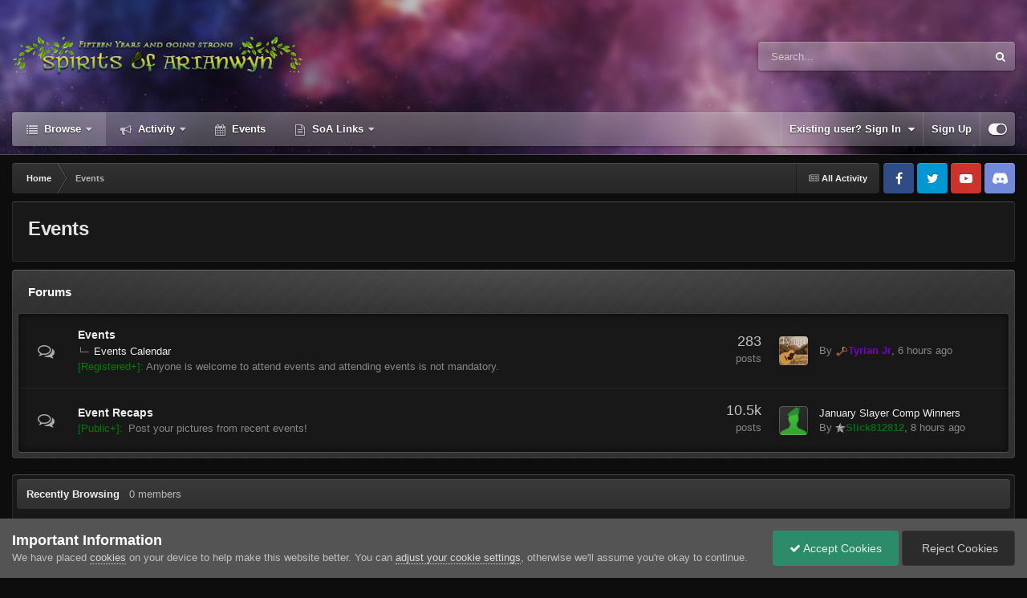

--- FILE ---
content_type: text/html;charset=UTF-8
request_url: https://forums.soa-rs.com/forum/8-events/
body_size: 12306
content:
<!DOCTYPE html>
<html id="focus" lang="en-US" dir="ltr" 
data-focus-guest
data-focus-group-id='2'
data-focus-theme-id='38'

data-focus-navigation='dropdown'

data-focus-bg='1'




data-focus-scheme='dark'

data-focus-cookie='38'

data-focus-userlinks='border-left'
data-focus-post='no-margin'
data-focus-post-header='background border-v'
data-focus-post-controls='transparent buttons'
data-focus-blocks='pages'
data-focus-ui="transparent-ficon new-badge guest-alert" data-globaltemplate="4.7.12">
	<head>
		<meta charset="utf-8">
        
		<title>Events - Spirits of Arianwyn</title>
		
			<script>
  (function(i,s,o,g,r,a,m){i['GoogleAnalyticsObject']=r;i[r]=i[r]||function(){
  (i[r].q=i[r].q||[]).push(arguments)},i[r].l=1*new Date();a=s.createElement(o),
  m=s.getElementsByTagName(o)[0];a.async=1;a.src=g;m.parentNode.insertBefore(a,m)
  })(window,document,'script','//www.google-analytics.com/analytics.js','ga');

  ga('create', 'UA-57373384-1', 'auto');
  ga('send', 'pageview');

</script>
		
		
		
		

	<meta name="viewport" content="width=device-width, initial-scale=1">


	
	


	<meta name="twitter:card" content="summary" />


	
		<meta name="twitter:site" content="@SoA_RS" />
	


	
		
	

	
		
			
				<meta name="description" content="">
			
		
	

	
		
			
				<meta property="og:title" content="Events">
			
		
	

	
		
			
				<meta property="og:description" content="">
			
		
	

	
		
			
				<meta property="og:url" content="https://forums.soa-rs.com/forum/8-events/">
			
		
	

	
		
			
				<meta property="og:site_name" content="Spirits of Arianwyn">
			
		
	

	
		
			
				<meta property="og:locale" content="en_US">
			
		
	


	
		<link rel="canonical" href="https://forums.soa-rs.com/forum/8-events/" />
	

<link rel="alternate" type="application/rss+xml" title="SoA Promos and News" href="https://forums.soa-rs.com/rss/1-soa-promos-and-news.xml/" />



<link rel="manifest" href="https://forums.soa-rs.com/manifest.webmanifest/">
<meta name="msapplication-config" content="https://forums.soa-rs.com/browserconfig.xml/">
<meta name="msapplication-starturl" content="/">
<meta name="application-name" content="Spirits of Arianwyn">
<meta name="apple-mobile-web-app-title" content="Spirits of Arianwyn">

	<meta name="theme-color" content="#2c2c2c">










<link rel="preload" href="//forums.soa-rs.com/applications/core/interface/font/fontawesome-webfont.woff2?v=4.7.0" as="font" crossorigin="anonymous">
		




	<link rel='stylesheet' href='https://forums.soa-rs.com/uploads/css_built_38/341e4a57816af3ba440d891ca87450ff_framework.css?v=c7b72a60681740796836' media='all'>

	<link rel='stylesheet' href='https://forums.soa-rs.com/uploads/css_built_38/05e81b71abe4f22d6eb8d1a929494829_responsive.css?v=c7b72a60681740796836' media='all'>

	<link rel='stylesheet' href='https://forums.soa-rs.com/uploads/css_built_38/90eb5adf50a8c640f633d47fd7eb1778_core.css?v=c7b72a60681740796836' media='all'>

	<link rel='stylesheet' href='https://forums.soa-rs.com/uploads/css_built_38/5a0da001ccc2200dc5625c3f3934497d_core_responsive.css?v=c7b72a60681740796836' media='all'>

	<link rel='stylesheet' href='https://forums.soa-rs.com/uploads/css_built_38/ec0c06d47f161faa24112e8cbf0665bc_chatbox.css?v=c7b72a60681740796836' media='all'>

	<link rel='stylesheet' href='https://forums.soa-rs.com/uploads/css_built_38/62e269ced0fdab7e30e026f1d30ae516_forums.css?v=c7b72a60681740796836' media='all'>

	<link rel='stylesheet' href='https://forums.soa-rs.com/uploads/css_built_38/76e62c573090645fb99a15a363d8620e_forums_responsive.css?v=c7b72a60681740796836' media='all'>





<link rel='stylesheet' href='https://forums.soa-rs.com/uploads/css_built_38/258adbb6e4f3e83cd3b355f84e3fa002_custom.css?v=c7b72a60681740796836' media='all'>




		
<script type='text/javascript'>
var focusHtml = document.getElementById('focus');
var cookieId = focusHtml.getAttribute('data-focus-cookie');

//	['setting-name', enabled-by-default, has-toggle]
var focusSettings = [
	
 ['sticky-header', 0, 1],
	['mobile-footer', 1, 1],
	['fluid', 1, 1],
	['larger-font-size', 0, 1],
	['sticky-author-panel', 0, 1],
	['sticky-sidebar', 0, 1],
	['flip-sidebar', 0, 1],
	
	
]; 
for(var i = 0; i < focusSettings.length; i++) {
	var settingName = focusSettings[i][0];
	var isDefault = focusSettings[i][1];
	var allowToggle = focusSettings[i][2];
	if(allowToggle){
		var choice = localStorage.getItem(settingName);
		if( (choice === '1') || (!choice && (isDefault)) ){
			focusHtml.classList.add('enable--' + settingName + '');
		}
	} else if(isDefault){
		focusHtml.classList.add('enable--' + settingName + '');
	}
}


</script>

 
		
		
		

		
 
	</head>
	<body class="ipsApp ipsApp_front ipsJS_none ipsClearfix" data-controller="core.front.core.app"  data-message=""  data-pageapp="forums" data-pagelocation="front" data-pagemodule="forums" data-pagecontroller="forums" data-pageid="8"   >
		
        

        

		<a href="#ipsLayout_mainArea" class="ipsHide" title="Go to main content on this page" accesskey="m">Jump to content</a>
			
<div class='focus-mobile-search'>
	<div class='focus-mobile-search__close' data-class='display--focus-mobile-search'><i class="fa fa-times" aria-hidden="true"></i></div>
</div>
			<div class="animate-header focus-sticky-header">
				<div class="animate-header__background">
					<div class="animate-header__background-panel animate-header__background-panel--1"></div>
					<div class="animate-header__background-panel animate-header__background-panel--2"></div>
				</div>
				
<ul id='elMobileNav' class='ipsResponsive_hideDesktop' data-controller='core.front.core.mobileNav'>
	
		
			<li id='elMobileBreadcrumb'>
				<a href='https://forums.soa-rs.com/'>
					<span>Home</span>
				</a>
			</li>
		
	
  
	<li class='elMobileNav__home'>
		<a href='https://forums.soa-rs.com/'><i class="fa fa-home" aria-hidden="true"></i></a>
	</li>
	
	
	<li >
		<a data-action="defaultStream" href='https://forums.soa-rs.com/discover/'><i class="fa fa-newspaper-o" aria-hidden="true"></i></a>
	</li>

	

	
		<li class='ipsJS_show'>
			<a href='https://forums.soa-rs.com/search/' data-class='display--focus-mobile-search'><i class='fa fa-search'></i></a>
		</li>
	

	
<li data-focus-editor>
	<a href='#'>
		<i class='fa fa-toggle-on'></i>
	</a>
</li>
<li data-focus-toggle-theme>
	<a href='#'>
		<i class='fa'></i>
	</a>
</li>
  	
	<li data-ipsDrawer data-ipsDrawer-drawerElem='#elMobileDrawer'>
		<a href='#' >
			
			
				
			
			
			
			<i class='fa fa-navicon'></i>
		</a>
	</li>
</ul>
				<div id="ipsLayout_header">
					<header class="focus-header">
						<div class="ipsLayout_container">
							<div class="focus-header-align">
								
<a class='focus-logo' href='https://forums.soa-rs.com/' accesskey='1'>
	
		
		<span class='focus-logo__image'>
			<img src="https://forums.soa-rs.com/uploads/monthly_2025_03/JElvsJF.png.4b5b9143c00abac51681652379f744ea.png" alt='Spirits of Arianwyn'>
		</span>
		
			<!-- <span class='focus-logo__text'>
				<span class='focus-logo__name'>Animate</span>
				<span class='focus-logo__slogan'>IPS theme by ipsfocus</span>
			</span> -->
		
	
</a>
								
									<div class="focus-search"></div>
								
							</div>
						</div>
					</header>
					<div class="ipsLayout_container ipsResponsive_showDesktop">
						<div class="focus-nav-bar">
							<div class="ipsLayout_container ipsFlex ipsFlex-jc:between ipsFlex-ai:center">
								<div class="focus-nav">

	<nav  class=' ipsResponsive_showDesktop'>
		<div class='ipsNavBar_primary ipsNavBar_primary--loading ipsLayout_container '>
			<ul data-role="primaryNavBar" class='ipsClearfix'>
				


	
		
		
			
		
		<li class='ipsNavBar_active' data-active id='elNavSecondary_1' data-role="navBarItem" data-navApp="core" data-navExt="CustomItem">
			
			
				<a href="https://forums.soa-rs.com"  data-navItem-id="1" data-navDefault>
					Browse<span class='ipsNavBar_active__identifier'></span>
				</a>
			
			
				<ul class='ipsNavBar_secondary ' data-role='secondaryNavBar'>
					


	
		
		
			
		
		<li class='ipsNavBar_active' data-active id='elNavSecondary_8' data-role="navBarItem" data-navApp="forums" data-navExt="Forums">
			
			
				<a href="https://forums.soa-rs.com"  data-navItem-id="8" data-navDefault>
					Forums<span class='ipsNavBar_active__identifier'></span>
				</a>
			
			
		</li>
	
	

	
		
		
		<li  id='elNavSecondary_10' data-role="navBarItem" data-navApp="core" data-navExt="CustomItem">
			
			
				<a href="https://guidelines.soa-rs.com/" target='_blank' rel="noopener" data-navItem-id="10" >
					Guidelines<span class='ipsNavBar_active__identifier'></span>
				</a>
			
			
		</li>
	
	

	
		
		
		<li  id='elNavSecondary_11' data-role="navBarItem" data-navApp="core" data-navExt="StaffDirectory">
			
			
				<a href="https://forums.soa-rs.com/staff/"  data-navItem-id="11" >
					Staff<span class='ipsNavBar_active__identifier'></span>
				</a>
			
			
		</li>
	
	

	
		
		
		<li  id='elNavSecondary_31' data-role="navBarItem" data-navApp="core" data-navExt="CustomItem">
			
			
				<a href="https://forums.soa-rs.com/topic/19835-staff-profiles/" target='_blank' rel="noopener" data-navItem-id="31" >
					Staff Bios & Profiles<span class='ipsNavBar_active__identifier'></span>
				</a>
			
			
		</li>
	
	

	
		
		
		<li  id='elNavSecondary_12' data-role="navBarItem" data-navApp="core" data-navExt="OnlineUsers">
			
			
				<a href="https://forums.soa-rs.com/online/"  data-navItem-id="12" >
					Online Users<span class='ipsNavBar_active__identifier'></span>
				</a>
			
			
		</li>
	
	

					<li class='ipsHide' id='elNavigationMore_1' data-role='navMore'>
						<a href='#' data-ipsMenu data-ipsMenu-appendTo='#elNavigationMore_1' id='elNavigationMore_1_dropdown'>More <i class='fa fa-caret-down'></i></a>
						<ul class='ipsHide ipsMenu ipsMenu_auto' id='elNavigationMore_1_dropdown_menu' data-role='moreDropdown'></ul>
					</li>
				</ul>
			
		</li>
	
	

	
		
		
		<li  id='elNavSecondary_2' data-role="navBarItem" data-navApp="core" data-navExt="CustomItem">
			
			
				<a href="https://forums.soa-rs.com/discover/"  data-navItem-id="2" >
					Activity<span class='ipsNavBar_active__identifier'></span>
				</a>
			
			
				<ul class='ipsNavBar_secondary ipsHide' data-role='secondaryNavBar'>
					


	
		
		
		<li  id='elNavSecondary_3' data-role="navBarItem" data-navApp="core" data-navExt="AllActivity">
			
			
				<a href="https://forums.soa-rs.com/discover/"  data-navItem-id="3" >
					All Activity<span class='ipsNavBar_active__identifier'></span>
				</a>
			
			
		</li>
	
	

	
		
		
		<li  id='elNavSecondary_4' data-role="navBarItem" data-navApp="core" data-navExt="YourActivityStreams">
			
			
				<a href="#"  data-navItem-id="4" >
					My Activity Streams<span class='ipsNavBar_active__identifier'></span>
				</a>
			
			
		</li>
	
	

	
		
		
		<li  id='elNavSecondary_5' data-role="navBarItem" data-navApp="core" data-navExt="YourActivityStreamsItem">
			
			
				<a href="https://forums.soa-rs.com/discover/unread/"  data-navItem-id="5" >
					Unread Content<span class='ipsNavBar_active__identifier'></span>
				</a>
			
			
		</li>
	
	

	
		
		
		<li  id='elNavSecondary_6' data-role="navBarItem" data-navApp="core" data-navExt="YourActivityStreamsItem">
			
			
				<a href="https://forums.soa-rs.com/discover/content-started/"  data-navItem-id="6" >
					Content I Started<span class='ipsNavBar_active__identifier'></span>
				</a>
			
			
		</li>
	
	

	
		
		
		<li  id='elNavSecondary_7' data-role="navBarItem" data-navApp="core" data-navExt="Search">
			
			
				<a href="https://forums.soa-rs.com/search/"  data-navItem-id="7" >
					Search<span class='ipsNavBar_active__identifier'></span>
				</a>
			
			
		</li>
	
	

					<li class='ipsHide' id='elNavigationMore_2' data-role='navMore'>
						<a href='#' data-ipsMenu data-ipsMenu-appendTo='#elNavigationMore_2' id='elNavigationMore_2_dropdown'>More <i class='fa fa-caret-down'></i></a>
						<ul class='ipsHide ipsMenu ipsMenu_auto' id='elNavigationMore_2_dropdown_menu' data-role='moreDropdown'></ul>
					</li>
				</ul>
			
		</li>
	
	

	
	

	
		
		
		<li  id='elNavSecondary_9' data-role="navBarItem" data-navApp="calendar" data-navExt="Calendar">
			
			
				<a href="https://forums.soa-rs.com/events/"  data-navItem-id="9" >
					Events<span class='ipsNavBar_active__identifier'></span>
				</a>
			
			
		</li>
	
	

	
	

	
		
		
		<li  id='elNavSecondary_21' data-role="navBarItem" data-navApp="core" data-navExt="Menu">
			
			
				<a href="#" id="elNavigation_21" data-ipsMenu data-ipsMenu-appendTo='#elNavSecondary_21' data-ipsMenu-activeClass='ipsNavActive_menu' data-navItem-id="21" >
					SoA Links <i class="fa fa-caret-down"></i><span class='ipsNavBar_active__identifier'></span>
				</a>
				<ul id="elNavigation_21_menu" class="ipsMenu ipsMenu_auto ipsHide">
					

	
		
			<li class='ipsMenu_item' >
				<a href='https://forums.soa-rs.com/topic/20452-soa-discord-server/' target='_blank' rel="noopener">
					SoA Discord Server
				</a>
			</li>
		
	

	
		
			<li class='ipsMenu_item' >
				<a href='https://runepixels.com/clans/spirits-of-arianwyn/about' target='_blank' rel="noopener">
					RunePixels Page
				</a>
			</li>
		
	

	
		
			<li class='ipsMenu_item' >
				<a href='https://www.youtube.com/channel/UCfg9vxwgNPLPVbAnqWMoUTQ' target='_blank' rel="noopener">
					SoA YouTube
				</a>
			</li>
		
	

	
		
			<li class='ipsMenu_item' >
				<a href='https://www.facebook.com/spiritsofarianwyn' target='_blank' rel="noopener">
					SoA Facebook
				</a>
			</li>
		
	

	
		
			<li class='ipsMenu_item' >
				<a href='https://twitter.com/soa_rs' target='_blank' rel="noopener">
					SoA Twitter
				</a>
			</li>
		
	

				</ul>
			
			
		</li>
	
	

	
	

	
	

	
	

	
	

				
				<li class="focus-nav__more focus-nav__more--hidden">
					<a href="#"> More <span class='ipsNavBar_active__identifier'></span></a>
					<ul class='ipsNavBar_secondary'></ul>
				</li>
				
			</ul>
			

	<div id="elSearchWrapper">
		<div id='elSearch' data-controller="core.front.core.quickSearch">
			<form accept-charset='utf-8' action='//forums.soa-rs.com/search/?do=quicksearch' method='post'>
                <input type='search' id='elSearchField' placeholder='Search...' name='q' autocomplete='off' aria-label='Search'>
                <details class='cSearchFilter'>
                    <summary class='cSearchFilter__text'></summary>
                    <ul class='cSearchFilter__menu'>
                        
                        <li><label><input type="radio" name="type" value="all" ><span class='cSearchFilter__menuText'>Everywhere</span></label></li>
                        
                            
                                <li><label><input type="radio" name="type" value='contextual_{&quot;type&quot;:&quot;forums_topic&quot;,&quot;nodes&quot;:8}' checked><span class='cSearchFilter__menuText'>This Forum</span></label></li>
                            
                        
                        
                            <li><label><input type="radio" name="type" value="forums_topic"><span class='cSearchFilter__menuText'>Topics</span></label></li>
                        
                            <li><label><input type="radio" name="type" value="calendar_event"><span class='cSearchFilter__menuText'>Events</span></label></li>
                        
                    </ul>
                </details>
				<button class='cSearchSubmit' type="submit" aria-label='Search'><i class="fa fa-search"></i></button>
			</form>
		</div>
	</div>

		</div>
	</nav>
</div>
								
									<div class="focus-user">

	<ul id='elUserNav' class='ipsList_inline cSignedOut ipsResponsive_showDesktop'>
		
		
		
		
			
				<li id='elSignInLink'>
					<a href='https://forums.soa-rs.com/login/' data-ipsMenu-closeOnClick="false" data-ipsMenu id='elUserSignIn'>
						Existing user? Sign In &nbsp;<i class='fa fa-caret-down'></i>
					</a>
					
<div id='elUserSignIn_menu' class='ipsMenu ipsMenu_auto ipsHide'>
	<form accept-charset='utf-8' method='post' action='https://forums.soa-rs.com/login/'>
		<input type="hidden" name="csrfKey" value="277830866064abc2617effadba986e27">
		<input type="hidden" name="ref" value="aHR0cHM6Ly9mb3J1bXMuc29hLXJzLmNvbS9mb3J1bS84LWV2ZW50cy8=">
		<div data-role="loginForm">
			
			
			
				
<div class="ipsPad ipsForm ipsForm_vertical">
	<h4 class="ipsType_sectionHead">Sign In</h4>
	<br><br>
	<ul class='ipsList_reset'>
		<li class="ipsFieldRow ipsFieldRow_noLabel ipsFieldRow_fullWidth">
			
			
				<input type="text" placeholder="Display Name" name="auth" autocomplete="username">
			
		</li>
		<li class="ipsFieldRow ipsFieldRow_noLabel ipsFieldRow_fullWidth">
			<input type="password" placeholder="Password" name="password" autocomplete="current-password">
		</li>
		<li class="ipsFieldRow ipsFieldRow_checkbox ipsClearfix">
			<span class="ipsCustomInput">
				<input type="checkbox" name="remember_me" id="remember_me_checkbox" value="1" checked aria-checked="true">
				<span></span>
			</span>
			<div class="ipsFieldRow_content">
				<label class="ipsFieldRow_label" for="remember_me_checkbox">Remember me</label>
				<span class="ipsFieldRow_desc">Not recommended on shared computers</span>
			</div>
		</li>
		<li class="ipsFieldRow ipsFieldRow_fullWidth">
			<button type="submit" name="_processLogin" value="usernamepassword" class="ipsButton ipsButton_primary ipsButton_small" id="elSignIn_submit">Sign In</button>
			
				<p class="ipsType_right ipsType_small">
					
						<a href='https://forums.soa-rs.com/lostpassword/' data-ipsDialog data-ipsDialog-title='Forgot your password?'>
					
					Forgot your password?</a>
				</p>
			
		</li>
	</ul>
</div>
			
		</div>
	</form>
</div>
				</li>
			
		
		
			<li>
				
					<a href='https://forums.soa-rs.com/register/'  id='elRegisterButton'>Sign Up</a>
				
			</li>
		
		
<li class='elUserNav_sep'></li>
<li class='cUserNav_icon ipsJS_show' data-focus-editor>
	<a href='#' data-ipsTooltip>
		<i class='fa fa-toggle-on'></i>
	</a>
</li>
<li class='cUserNav_icon ipsJS_show' data-focus-toggle-theme>
	<a href='#' data-ipsTooltip>
		<i class='fa'></i>
	</a>
</li>

 
	</ul>
</div>
								
							</div>
						</div>
					</div>
				</div>
			</div>
		<main id="ipsLayout_body" class="ipsLayout_container">
			<div class="focus-content">
				<div class="focus-content-padding">
					<div id="ipsLayout_contentArea">
						<div class="focus-precontent">
							<div class="focus-breadcrumb">
								
<nav class='ipsBreadcrumb ipsBreadcrumb_top ipsFaded_withHover'>
	

	<ul class='ipsList_inline ipsPos_right'>
		
		<li >
			<a data-action="defaultStream" class='ipsType_light '  href='https://forums.soa-rs.com/discover/'><i class="fa fa-newspaper-o" aria-hidden="true"></i> <span>All Activity</span></a>
		</li>
		
	</ul>

	<ul data-role="breadcrumbList">
		<li>
			<a title="Home" href='https://forums.soa-rs.com/'>
				<span>Home <i class='fa fa-angle-right'></i></span>
			</a>
		</li>
		
		
			<li>
				
					Events
				
			</li>
		
	</ul>
</nav>
								

<ul class='focus-social focus-social--iconOnly'>
	<li><a href="https://www.facebook.com/spiritsofarianwyn/" class="ipsfocus_sFacebook" target="_blank"><!--Facebook--></a></li>
<li><a href="https://twitter.com/soa_rs" class="ipsfocus_sTwitter" target="_blank"><!--Twitter--></a></li>
<li><a href="https://www.youtube.com/channel/UCfg9vxwgNPLPVbAnqWMoUTQ" class="ipsfocus_sYoutube" target="_blank"><!--YouTube--></a></li>
<li><a href="https://discord.gg/soa-rs" class="ipsfocus_sDiscord" target="_blank"><!--Discord--></a></li>
</ul>

							</div>
						</div>
						





						<div id="ipsLayout_contentWrapper">
							
							<div id="ipsLayout_mainArea">



								
								
								
								
								

	




								




	
	<div class="ipsPageHeader  ipsBox ipsResponsive_pull ipsPadding ipsClearfix" >
		<header>
			
			<h1 class="ipsType_pageTitle">Events</h1>
			
				



<div class='ipsType_richText ipsType_normal' data-controller='core.front.core.lightboxedImages' >

</div>

			
			
			
		</header>
	</div>
	
	
		<div class='ipsList_reset cForumList ipsBox ipsSpacer_bottom ipsResponsive_pull' data-controller='core.global.core.table, forums.front.forum.forumList' data-baseURL=''>
			<h2 class='ipsType_sectionTitle ipsType_reset'>Forums</h2>
			
				<ol class="ipsDataList ipsDataList_zebra ipsDataList_large ipsAreaBackground_reset">
					
						



	<li class="cForumRow ipsDataItem ipsDataItem_responsivePhoto  ipsClearfix" data-forumid="9">
		<div class="ipsDataItem_icon ipsDataItem_category">
			
			
			
				
					
						<span class="ipsItemStatus ipsItemStatus_large cForumIcon_normal ipsItemStatus_read" 



>
							<i class="fa fa-comments"></i>
						</span>
					
				
			
		</div>
		<div class="ipsDataItem_main">
			<h4 class="ipsDataItem_title ipsType_break">
				
					<a href="https://forums.soa-rs.com/forum/9-events/">Events</a>
				
				
			</h4>
			
				<ul class="ipsDataItem_subList ipsList_inline">
					
						<li class="">
							<a href="https://forums.soa-rs.com/forum/69-events-calendar/">Events Calendar</a>
						</li>
					
				</ul>
			
			
				



<div class='ipsType_richText ipsDataItem_meta ipsContained' data-controller='core.front.core.lightboxedImages' >
<p>
	<span style="color:#008000;">[Registered+]:</span> Anyone is welcome to attend events and attending events is not mandatory.
</p>
</div>

			
		</div>
		
			<div class="ipsDataItem_stats ipsDataItem_statsLarge">
				
					<dl>
						
						<dt class="ipsDataItem_stats_number">283</dt>
						<dd class="ipsDataItem_stats_type ipsType_light"> posts</dd>
					</dl>
				
				
			</div>
			<ul class="ipsDataItem_lastPoster ipsDataItem_withPhoto">
				
					<li>

	<span class='ipsUserPhoto ipsUserPhoto_tiny '>
		<img src='https://forums.soa-rs.com/uploads/monthly_2023_12/Guitaravatar3-Tyrian.thumb.png.e76d055ece6f197a1cf54c11ee7463b9.png' alt='Tyrian Jr' loading="lazy">
	</span>
</li>
					
					<li class="ipsType_light ipsType_blendLinks">
						
							By 


<img src="https://ranks.spiritsofarianwyn.com/lian.png" border="0" alt="" /><b><span style='color:#7900c5;'><span title="Advisor & Co-Leader of SoA">Tyrian Jr</span></b></span>, 
						
						
							<time datetime='2026-01-18T18:54:44Z' title='01/18/2026 06:54  PM' data-short='6 hr'>6 hours ago</time>
						
					</li>
				
			</ul>	
		
		
	</li>

					
						



	<li class="cForumRow ipsDataItem ipsDataItem_responsivePhoto  ipsClearfix" data-forumid="59">
		<div class="ipsDataItem_icon ipsDataItem_category">
			
			
			
				
					
						<span class="ipsItemStatus ipsItemStatus_large cForumIcon_normal ipsItemStatus_read" 



>
							<i class="fa fa-comments"></i>
						</span>
					
				
			
		</div>
		<div class="ipsDataItem_main">
			<h4 class="ipsDataItem_title ipsType_break">
				
					<a href="https://forums.soa-rs.com/forum/59-event-recaps/">Event Recaps</a>
				
				
			</h4>
			
			
				



<div class='ipsType_richText ipsDataItem_meta ipsContained' data-controller='core.front.core.lightboxedImages' >

<span style="color:#008000;">[Public+]:</span> Post your pictures from recent events!

</div>

			
		</div>
		
			<div class="ipsDataItem_stats ipsDataItem_statsLarge">
				
					<dl>
						
						<dt class="ipsDataItem_stats_number">10.5k</dt>
						<dd class="ipsDataItem_stats_type ipsType_light"> posts</dd>
					</dl>
				
				
			</div>
			<ul class="ipsDataItem_lastPoster ipsDataItem_withPhoto">
				
					<li>

	<span class='ipsUserPhoto ipsUserPhoto_tiny '>
		<img src='https://forums.soa-rs.com/uploads/set_resources_38/84c1e40ea0e759e3f1505eb1788ddf3c_default_photo.png' alt='Slick812812' loading="lazy">
	</span>
</li>
					<li class="ipsDataItem_lastPoster__title"><a href="https://forums.soa-rs.com/topic/34974-january-slayer-comp-winners/" title="January Slayer Comp Winners">January Slayer Comp Winners</a>
</li>
					<li class="ipsType_light ipsType_blendLinks">
						
							By 


<img src="https://ranks.spiritsofarianwyn.com/athem.png" border="0" alt="" /><span style='color:#056916'><b><span title="Loyal Member of 6 Months+">Slick812812</span></b></span>, 
						
						
							<a href="https://forums.soa-rs.com/topic/34974-january-slayer-comp-winners/" title="Go to last post"><time datetime='2026-01-18T16:31:50Z' title='01/18/2026 04:31  PM' data-short='8 hr'>8 hours ago</time></a>
						
					</li>
				
			</ul>	
		
		
	</li>

					
				</ol>
							
		</div>
	

<div data-controller='forums.front.forum.forumPage'>
	<ul class="ipsToolList ipsToolList_horizontal ipsSpacer_both">
		



	</ul>
	
</div>



								


	<div class='cWidgetContainer '  data-role='widgetReceiver' data-orientation='horizontal' data-widgetArea='footer'>
		<ul class='ipsList_reset'>
			
				
					
					<li class='ipsWidget ipsWidget_horizontal ipsBox  ' data-blockID='app_core_activeUsers_5eemz7bve' data-blockConfig="true" data-blockTitle="Recently Browsing" data-blockErrorMessage="This block cannot be shown. This could be because it needs configuring, is unable to show on this page, or will show after reloading this page."  data-controller='core.front.widgets.block'>
<div data-controller="core.front.core.onlineUsersWidget">
    <h3 class="ipsType_reset ipsWidget_title">
        
            Recently Browsing
        
        
          <span class="ipsType_light ipsType_unbold ipsType_medium" data-membercount="0">0 members</span>
        
    </h3>
    <div class="ipsWidget_inner ipsPad">
        <ul class="ipsList_inline ipsList_csv ipsList_noSpacing ipsType_normal">
            
                <li class="ipsType_reset ipsType_medium ipsType_light" data-noneonline>No registered users viewing this page.</li>
            
        </ul>
        
    



	<hr class="ipsHr">

		<div>
			
                
                
                <div class="gni"><a href='https://forums.soa-rs.com/index.php?app=core&amp;module=search&amp;controller=search&amp;type=core_members&amp;group%5B22%5D=1&amp;q='><img src="https://ranks.spiritsofarianwyn.com/ontari.png" border="0" alt="" /><b><span style='color:FireBrick;'><span title="Retired Founder of SoA">Ontari</span></b></span></a></div>
			
                
                
                <div class="gni"><a href='https://forums.soa-rs.com/index.php?app=core&amp;module=search&amp;controller=search&amp;type=core_members&amp;group%5B4%5D=1&amp;q='><img src="https://ranks.spiritsofarianwyn.com/eldar.png" border="0" alt="" /><b><span style='color:red;'><span title="Leader of SoA">Eldar</span></b></span></a></div>
			
                
                
                <div class="gni"><a href='https://forums.soa-rs.com/index.php?app=core&amp;module=search&amp;controller=search&amp;type=core_members&amp;group%5B7%5D=1&amp;q='><img src="https://ranks.spiritsofarianwyn.com/lian.png" border="0" alt="" /><b><span style='color:#7900c5;'><span title="Advisor & Co-Leader of SoA">Lian</span></b></span></a></div>
			
                
                
                <div class="gni"><a href='https://forums.soa-rs.com/index.php?app=core&amp;module=search&amp;controller=search&amp;type=core_members&amp;group%5B34%5D=1&amp;q='><img src="https://ranks.spiritsofarianwyn.com/admin.png" border="0" alt="" /><b><span style='color:#2f4f4f;'><span title="Clan Admin & Advisor">Administrator</span></b></span></a></div>
			
                
                
                <div class="gni"><a href='https://forums.soa-rs.com/index.php?app=core&amp;module=search&amp;controller=search&amp;type=core_members&amp;group%5B6%5D=1&amp;q='><img src="https://ranks.spiritsofarianwyn.com/adele.png" border="0" alt="" /><span style='color:#298DEB'><b><span title="SoA Staff">Arquendi</span></b></span></a></div>
			
                
                
                <div class="gni"><a href='https://forums.soa-rs.com/index.php?app=core&amp;module=search&amp;controller=search&amp;type=core_members&amp;group%5B31%5D=1&amp;q='><img src="https://ranks.spiritsofarianwyn.com/adele.png" border="0" alt="" /><span style='color:gold'><b><span title="Retired Leader">Adele</span></b></span></a></div>
			
                
                
                <div class="gni"><a href='https://forums.soa-rs.com/index.php?app=core&amp;module=search&amp;controller=search&amp;type=core_members&amp;group%5B44%5D=1&amp;q='><img src="https://ranks.spiritsofarianwyn.com/voronwe.png" border="0" alt="" /><span style='color:#367676'><b><span title="Loyal Member of 5 Years+">Voronwë</span></b></span></a></div>
			
                
                
                <div class="gni"><a href='https://forums.soa-rs.com/index.php?app=core&amp;module=search&amp;controller=search&amp;type=core_members&amp;group%5B37%5D=1&amp;q='><img src="https://ranks.spiritsofarianwyn.com/elendur.png" border="0" alt="" /><span style='color:#339999'><b><span title="Loyal Member of 3 Years+">Elendur</span></b></span></a></div>
			
                
                
                <div class="gni"><a href='https://forums.soa-rs.com/index.php?app=core&amp;module=search&amp;controller=search&amp;type=core_members&amp;group%5B24%5D=1&amp;q='><img src="https://ranks.spiritsofarianwyn.com/sadron.png" border="0" alt="" /><span style='color:#075013'><b><span title="Loyal Member of 1 Year+">Sadron</span></b></span></a></div>
			
                
                
                <div class="gni"><a href='https://forums.soa-rs.com/index.php?app=core&amp;module=search&amp;controller=search&amp;type=core_members&amp;group%5B8%5D=1&amp;q='><img src="https://ranks.spiritsofarianwyn.com/athem.png" border="0" alt="" /><span style='color:#056916'><b><span title="Loyal Member of 6 Months+">Athem</span></b></span></a></div>
			
                
                
                <div class="gni"><a href='https://forums.soa-rs.com/index.php?app=core&amp;module=search&amp;controller=search&amp;type=core_members&amp;group%5B9%5D=1&amp;q='><img src="https://ranks.spiritsofarianwyn.com/myrth.png" border="0" alt="" /><span style='color:#08911f'><b><span title="SoA Member">Myrth</span></b></span></a></div>
			
                
                
                <div class="gni"><a href='https://forums.soa-rs.com/index.php?app=core&amp;module=search&amp;controller=search&amp;type=core_members&amp;group%5B15%5D=1&amp;q='><img src="https://ranks.spiritsofarianwyn.com/bael.png" border="0" alt="" /><span style='color:brown'><b><span title="Retired Elf">Bael</span></span></b></a></div>
			
                
                
                <div class="gni"><a href='https://forums.soa-rs.com/index.php?app=core&amp;module=search&amp;controller=search&amp;type=core_members&amp;group%5B48%5D=1&amp;q='><img src="https://ranks.spiritsofarianwyn.com/sere.png" border="0" alt="" /><span style='color:brown'><b><span title="Remembered Elf">Serë</span></span></b></a></div>
			
                
                
                <div class="gni"><a href='https://forums.soa-rs.com/index.php?app=core&amp;module=search&amp;controller=search&amp;type=core_members&amp;group%5B10%5D=1&amp;q='><img src="https://ranks.spiritsofarianwyn.com/tylar.png" border="0" alt="" /><span style='color:#3733C6'><b><span title="Trialist Elf">Tylar</span></b></span></a></div>
			
                
                
                <div class="gni"><a href='https://forums.soa-rs.com/index.php?app=core&amp;module=search&amp;controller=search&amp;type=core_members&amp;group%5B36%5D=1&amp;q='><img src="https://ranks.spiritsofarianwyn.com/guest.png" border="0" alt="" /><span style='color:#9370db'><b><span title="Potential Applicant (non-member)">Applicant</span></b></span></a></div>
			
		</div>


</div>
</div></li>
				
			
		</ul>
	</div>

							</div>
							


						</div>
					</div>
					
				</div>
				

				
<nav class='ipsBreadcrumb ipsBreadcrumb_bottom ipsFaded_withHover'>
	
		


	<a href='#' id='elRSS' class='ipsPos_right ipsType_large' title='Available RSS feeds' data-ipsTooltip data-ipsMenu data-ipsMenu-above><i class='fa fa-rss-square'></i></a>
	<ul id='elRSS_menu' class='ipsMenu ipsMenu_auto ipsHide'>
		
			<li class='ipsMenu_item'><a title="SoA Promos and News" href="https://forums.soa-rs.com/rss/1-soa-promos-and-news.xml/">SoA Promos and News</a></li>
		
	</ul>

	

	<ul class='ipsList_inline ipsPos_right'>
		
		<li >
			<a data-action="defaultStream" class='ipsType_light '  href='https://forums.soa-rs.com/discover/'><i class="fa fa-newspaper-o" aria-hidden="true"></i> <span>All Activity</span></a>
		</li>
		
	</ul>

	<ul data-role="breadcrumbList">
		<li>
			<a title="Home" href='https://forums.soa-rs.com/'>
				<span>Home <i class='fa fa-angle-right'></i></span>
			</a>
		</li>
		
		
			<li>
				
					Events
				
			</li>
		
	</ul>
</nav>
			</div>
		</main>
		<footer id="ipsLayout_footer" class="ipsClearfix">
			
			<div class="ipsLayout_container">
				

<ul class="ipsList_inline ipsType_center ipsSpacer_top" id="elFooterLinks">
	
<li class="focus:copyright"><a href="https://www.ipsfocus.com" target="_blank" rel="noopener">IPS Theme</a> by <a href="https://www.ipsfocus.com" target="_blank" rel="noopener">IPSFocus</a></li>
	
	
	
	
		<li>
			<a href="#elNavTheme_menu" id="elNavTheme" data-ipsmenu data-ipsmenu-above>Theme <i class="fa fa-caret-down"></i></a>
			<ul id="elNavTheme_menu" class="ipsMenu ipsMenu_selectable ipsHide">
			
				<li class="ipsMenu_item">
					<form action="//forums.soa-rs.com/theme/?csrfKey=277830866064abc2617effadba986e27" method="post">
					<input type="hidden" name="ref" value="aHR0cHM6Ly9mb3J1bXMuc29hLXJzLmNvbS9mb3J1bS84LWV2ZW50cy8=">
					<button type="submit" name="id" value="1" class="ipsButton ipsButton_link ipsButton_link_secondary">Default </button>
					</form>
				</li>
			
				<li class="ipsMenu_item ipsMenu_itemChecked">
					<form action="//forums.soa-rs.com/theme/?csrfKey=277830866064abc2617effadba986e27" method="post">
					<input type="hidden" name="ref" value="aHR0cHM6Ly9mb3J1bXMuc29hLXJzLmNvbS9mb3J1bS84LWV2ZW50cy8=">
					<button type="submit" name="id" value="38" class="ipsButton ipsButton_link ipsButton_link_secondary">Animate (Default)</button>
					</form>
				</li>
			
			</ul>
		</li>
	
	
	
		<li><a rel="nofollow" href="https://forums.soa-rs.com/contact/" data-ipsdialog data-ipsdialog-remotesubmit data-ipsdialog-flashmessage="Thanks, your message has been sent to the administrators." data-ipsdialog-title="Contact Us" >Contact Us</a></li>
	
	<li><a rel="nofollow" href="https://forums.soa-rs.com/cookies/">Cookies</a></li>

</ul>	


<ul class='focus-social focus-social--iconOnly'>
	<li><a href="https://www.facebook.com/spiritsofarianwyn/" class="ipsfocus_sFacebook" target="_blank"><!--Facebook--></a></li>
<li><a href="https://twitter.com/soa_rs" class="ipsfocus_sTwitter" target="_blank"><!--Twitter--></a></li>
<li><a href="https://www.youtube.com/channel/UCfg9vxwgNPLPVbAnqWMoUTQ" class="ipsfocus_sYoutube" target="_blank"><!--YouTube--></a></li>
<li><a href="https://discord.gg/soa-rs" class="ipsfocus_sDiscord" target="_blank"><!--Discord--></a></li>
</ul>



<p id='elCopyright'>
	<span id='elCopyright_userLine'>Spirits of Arianwyn</span>
	<a rel='nofollow' title='Invision Community' href='https://www.invisioncommunity.com/'>Powered by Invision Community</a>
</p>
			</div>
		</footer>
		
<div id='elMobileDrawer' class='ipsDrawer ipsHide'>
	<div class='ipsDrawer_menu'>
		<a href='#' class='ipsDrawer_close' data-action='close'><span>&times;</span></a>
		<div class='ipsDrawer_content ipsFlex ipsFlex-fd:column'>
			
				<div class='ipsPadding ipsBorder_bottom'>
					<ul class='ipsToolList ipsToolList_vertical'>
						<li>
							<a href='https://forums.soa-rs.com/login/' id='elSigninButton_mobile' class='ipsButton ipsButton_light ipsButton_small ipsButton_fullWidth'>Existing user? Sign In</a>
						</li>
						
							<li>
								
									<a href='https://forums.soa-rs.com/register/'  id='elRegisterButton_mobile' class='ipsButton ipsButton_small ipsButton_fullWidth ipsButton_important'>Sign Up</a>
								
							</li>
						
					</ul>
				</div>
			

			

			<ul class='ipsDrawer_list ipsFlex-flex:11'>
				

				
				
				
				
					
						
						
							<li class='ipsDrawer_itemParent'>
								<h4 class='ipsDrawer_title'><a href='#'>Browse</a></h4>
								<ul class='ipsDrawer_list'>
									<li data-action="back"><a href='#'>Back</a></li>
									
									
										
										
										
											
												
													
													
									
													
									
									
									
										


	
		
			<li>
				<a href='https://forums.soa-rs.com' >
					Forums
				</a>
			</li>
		
	

	
		
			<li>
				<a href='https://guidelines.soa-rs.com/' target='_blank' rel="noopener">
					Guidelines
				</a>
			</li>
		
	

	
		
			<li>
				<a href='https://forums.soa-rs.com/staff/' >
					Staff
				</a>
			</li>
		
	

	
		
			<li>
				<a href='https://forums.soa-rs.com/topic/19835-staff-profiles/' target='_blank' rel="noopener">
					Staff Bios & Profiles
				</a>
			</li>
		
	

	
		
			<li>
				<a href='https://forums.soa-rs.com/online/' >
					Online Users
				</a>
			</li>
		
	

										
								</ul>
							</li>
						
					
				
					
						
						
							<li class='ipsDrawer_itemParent'>
								<h4 class='ipsDrawer_title'><a href='#'>Activity</a></h4>
								<ul class='ipsDrawer_list'>
									<li data-action="back"><a href='#'>Back</a></li>
									
									
										
										
										
											
												
													
													
									
													
									
									
									
										


	
		
			<li>
				<a href='https://forums.soa-rs.com/discover/' >
					All Activity
				</a>
			</li>
		
	

	
		
			<li>
				<a href='' >
					My Activity Streams
				</a>
			</li>
		
	

	
		
			<li>
				<a href='https://forums.soa-rs.com/discover/unread/' >
					Unread Content
				</a>
			</li>
		
	

	
		
			<li>
				<a href='https://forums.soa-rs.com/discover/content-started/' >
					Content I Started
				</a>
			</li>
		
	

	
		
			<li>
				<a href='https://forums.soa-rs.com/search/' >
					Search
				</a>
			</li>
		
	

										
								</ul>
							</li>
						
					
				
					
				
					
						
						
							<li><a href='https://forums.soa-rs.com/events/' >Events</a></li>
						
					
				
					
				
					
						
						
							<li class='ipsDrawer_itemParent'>
								<h4 class='ipsDrawer_title'><a href='#'>SoA Links</a></h4>
								<ul class='ipsDrawer_list'>
									<li data-action="back"><a href='#'>Back</a></li>
									
									
													
									
									
										


	
		
			<li>
				<a href='https://forums.soa-rs.com/topic/20452-soa-discord-server/' target='_blank' rel="noopener">
					SoA Discord Server
				</a>
			</li>
		
	

	
		
			<li>
				<a href='https://runepixels.com/clans/spirits-of-arianwyn/about' target='_blank' rel="noopener">
					RunePixels Page
				</a>
			</li>
		
	

	
		
			<li>
				<a href='https://www.youtube.com/channel/UCfg9vxwgNPLPVbAnqWMoUTQ' target='_blank' rel="noopener">
					SoA YouTube
				</a>
			</li>
		
	

	
		
			<li>
				<a href='https://www.facebook.com/spiritsofarianwyn' target='_blank' rel="noopener">
					SoA Facebook
				</a>
			</li>
		
	

	
		
			<li>
				<a href='https://twitter.com/soa_rs' target='_blank' rel="noopener">
					SoA Twitter
				</a>
			</li>
		
	

									
										
								</ul>
							</li>
						
					
				
					
				
					
				
					
				
					
				
				
			</ul>

			
		</div>
	</div>
</div>

<div id='elMobileCreateMenuDrawer' class='ipsDrawer ipsHide'>
	<div class='ipsDrawer_menu'>
		<a href='#' class='ipsDrawer_close' data-action='close'><span>&times;</span></a>
		<div class='ipsDrawer_content ipsSpacer_bottom ipsPad'>
			<ul class='ipsDrawer_list'>
				<li class="ipsDrawer_listTitle ipsType_reset">Create New...</li>
				
			</ul>
		</div>
	</div>
</div>
		




















<div id='elGuestTerms' class='ipsPad_half ipsJS_hide' data-role='cookieConsentBar' data-controller='core.front.core.guestTerms'>
	<div class='ipsLayout_container cGuestTerms'>
		<div>
			<h2 class='ipsType_sectionHead'>Important Information</h2>
			<p class='ipsType_reset ipsType_medium cGuestTerms_contents'>We have placed <a href='https://forums.soa-rs.com/cookies/'>cookies</a> on your device to help make this website better. You can <a href='https://forums.soa-rs.com/cookies/'>adjust your cookie settings</a>, otherwise we'll assume you're okay to continue.</p>
		</div>
		<div class='ipsFlex-flex:11 ipsFlex ipsFlex-fw:wrap ipsGap:3'>
			
			<form action="https://forums.soa-rs.com/index.php?app=core&amp;module=system&amp;controller=cookies&amp;do=cookieConsentToggle&amp;ref=aHR0cHM6Ly9mb3J1bXMuc29hLXJzLmNvbS9mb3J1bS84LWV2ZW50cy8=&amp;csrfKey=277830866064abc2617effadba986e27" method="post">
			    <input type="hidden" name='ref' value="aHR0cHM6Ly9mb3J1bXMuc29hLXJzLmNvbS9mb3J1bS84LWV2ZW50cy8=">
                <button type="submit" name="status" value="1" class='ipsButton ipsButton_positive ipsButton_large ipsFlex-flex:11'><i class='fa fa-check'></i>&nbsp;Accept Cookies</button>
                <button type="submit" name="status" value="0" class='ipsButton ipsButton_veryLight ipsButton_large ipsFlex-flex:11'>&nbsp;Reject Cookies</button>
			</form>
			
		</div>
	</div>
</div>


		



<div class='focus-mobile-footer-spacer'></div>
<nav class='focus-mobile-footer'>
	<ul>
		
		
		<li data-item='forums' class='focus-mobile-footer__active'>
			<a href='https://forums.soa-rs.com'>
				<i class="fa fa-comments-o" aria-hidden="true"></i>
				<span class='focus-mobile-footer__text'>Forums</span>
			</a>
		</li>
		
		
		
		
		
		
			
			<li data-item='discover' >
				<a href='https://forums.soa-rs.com/discover/'>
					<i class="fa fa-newspaper-o" aria-hidden="true"></i>
					<span class='focus-mobile-footer__text'>Unread</span>
				</a>
			</li>
		
		
		
		
		
		
			
				<li data-item='login'>
					<a href='https://forums.soa-rs.com/login/'>
						<i class="fa fa-user" aria-hidden="true"></i>
						<span class='focus-mobile-footer__text'>Sign In</span>
					</a>
				</li>
			
			
				<li data-item='register'>
				
					<a href='https://forums.soa-rs.com/register/' >
				
						<i class="fa fa-user" aria-hidden="true"></i>
						<span class='focus-mobile-footer__text'>Sign Up</span>
					</a>
				</li>
			
		
		
			<li data-item='more' data-ipsDrawer data-ipsDrawer-drawerElem='#elMobileDrawer'>
				<a href='#'>
					<i class="fa fa-ellipsis-h" aria-hidden="true"></i>
					<span class='focus-mobile-footer__text'>More</span>
				</a>
			</li>
		
	</ul>
</nav>

		

	
	<script type='text/javascript'>
		var ipsDebug = false;		
	
		var CKEDITOR_BASEPATH = '//forums.soa-rs.com/applications/core/interface/ckeditor/ckeditor/';
	
		var ipsSettings = {
			
			
			cookie_path: "/",
			
			cookie_prefix: "ips4_",
			
			
			cookie_ssl: true,
			
            essential_cookies: ["oauth_authorize","member_id","login_key","clearAutosave","lastSearch","device_key","IPSSessionFront","loggedIn","noCache","hasJS","cookie_consent","cookie_consent_optional","guestTermsDismissed","forumpass_*"],
			upload_imgURL: "",
			message_imgURL: "",
			notification_imgURL: "",
			baseURL: "//forums.soa-rs.com/",
			jsURL: "//forums.soa-rs.com/applications/core/interface/js/js.php",
			csrfKey: "277830866064abc2617effadba986e27",
			antiCache: "c7b72a60681740796836",
			jsAntiCache: "c7b72a60681740936969",
			disableNotificationSounds: true,
			useCompiledFiles: true,
			links_external: true,
			memberID: 0,
			lazyLoadEnabled: false,
			blankImg: "//forums.soa-rs.com/applications/core/interface/js/spacer.png",
			googleAnalyticsEnabled: true,
			matomoEnabled: false,
			viewProfiles: false,
			mapProvider: 'google',
			mapApiKey: "AIzaSyC_7d21rf7PP5NJO9NzzfcN1epuh8o_XJk",
			pushPublicKey: "BMJcQXSc-BvDlqZEmoDrlP1lzQpEs3ojGUUBCUhkgns4IZVwyktFALiY1pGIlPDDcJGsiJ0C-CBgBC5McVBCHHw",
			relativeDates: true
		};
		
		
		
		
			ipsSettings['maxImageDimensions'] = {
				width: 1000,
				height: 750
			};
		
		
	</script>





<script type='text/javascript' src='https://forums.soa-rs.com/uploads/javascript_global/root_library.js?v=c7b72a60681740936969' data-ips></script>


<script type='text/javascript' src='https://forums.soa-rs.com/uploads/javascript_global/root_js_lang_1.js?v=c7b72a60681740936969' data-ips></script>


<script type='text/javascript' src='https://forums.soa-rs.com/uploads/javascript_global/root_framework.js?v=c7b72a60681740936969' data-ips></script>


<script type='text/javascript' src='https://forums.soa-rs.com/uploads/javascript_core/global_global_core.js?v=c7b72a60681740936969' data-ips></script>


<script type='text/javascript' src='https://forums.soa-rs.com/uploads/javascript_core/plugins_plugins.js?v=c7b72a60681740936969' data-ips></script>


<script type='text/javascript' src='https://forums.soa-rs.com/uploads/javascript_global/root_front.js?v=c7b72a60681740936969' data-ips></script>


<script type='text/javascript' src='https://forums.soa-rs.com/uploads/javascript_core/front_front_core.js?v=c7b72a60681740936969' data-ips></script>


<script type='text/javascript' src='https://forums.soa-rs.com/uploads/javascript_bimchatbox/front_front_chatbox.js?v=c7b72a60681740936969' data-ips></script>


<script type='text/javascript' src='https://forums.soa-rs.com/uploads/javascript_forums/front_front_forum.js?v=c7b72a60681740936969' data-ips></script>


<script type='text/javascript' src='https://forums.soa-rs.com/uploads/javascript_global/root_map.js?v=c7b72a60681740936969' data-ips></script>



	<script type='text/javascript'>
		
			ips.setSetting( 'date_format', jQuery.parseJSON('"mm\/dd\/yy"') );
		
			ips.setSetting( 'date_first_day', jQuery.parseJSON('0') );
		
			ips.setSetting( 'ipb_url_filter_option', jQuery.parseJSON('"none"') );
		
			ips.setSetting( 'url_filter_any_action', jQuery.parseJSON('"allow"') );
		
			ips.setSetting( 'bypass_profanity', jQuery.parseJSON('0') );
		
			ips.setSetting( 'emoji_style', jQuery.parseJSON('"native"') );
		
			ips.setSetting( 'emoji_shortcodes', jQuery.parseJSON('true') );
		
			ips.setSetting( 'emoji_ascii', jQuery.parseJSON('true') );
		
			ips.setSetting( 'emoji_cache', jQuery.parseJSON('1691248610') );
		
			ips.setSetting( 'image_jpg_quality', jQuery.parseJSON('75') );
		
			ips.setSetting( 'cloud2', jQuery.parseJSON('false') );
		
			ips.setSetting( 'isAnonymous', jQuery.parseJSON('false') );
		
		
        
    </script>



<script type='application/ld+json'>
{
    "@context": "http://www.schema.org",
    "publisher": "https://forums.soa-rs.com/#organization",
    "@type": "WebSite",
    "@id": "https://forums.soa-rs.com/#website",
    "mainEntityOfPage": "https://forums.soa-rs.com/",
    "name": "Spirits of Arianwyn",
    "url": "https://forums.soa-rs.com/",
    "potentialAction": {
        "type": "SearchAction",
        "query-input": "required name=query",
        "target": "https://forums.soa-rs.com/search/?q={query}"
    },
    "inLanguage": [
        {
            "@type": "Language",
            "name": "English (USA)",
            "alternateName": "en-US"
        }
    ]
}	
</script>

<script type='application/ld+json'>
{
    "@context": "http://www.schema.org",
    "@type": "Organization",
    "@id": "https://forums.soa-rs.com/#organization",
    "mainEntityOfPage": "https://forums.soa-rs.com/",
    "name": "Spirits of Arianwyn",
    "url": "https://forums.soa-rs.com/",
    "logo": {
        "@type": "ImageObject",
        "@id": "https://forums.soa-rs.com/#logo",
        "url": "https://forums.soa-rs.com/uploads/monthly_2025_03/JElvsJF.png.4b5b9143c00abac51681652379f744ea.png"
    }
}	
</script>

<script type='application/ld+json'>
{
    "@context": "http://schema.org",
    "@type": "ContactPage",
    "url": "https://forums.soa-rs.com/contact/"
}	
</script>



<script type='text/javascript'>
    (() => {
        let gqlKeys = [];
        for (let [k, v] of Object.entries(gqlKeys)) {
            ips.setGraphQlData(k, v);
        }
    })();
</script>
		

<script>$(document).ready(function(){
	
	var html = $('#focus');

	if (matchMedia) {
		var focus_pageWidth = window.matchMedia( "(min-width: 980px)" );
		focus_pageWidth.addListener(WidthChange);
		WidthChange(focus_pageWidth);
	}
	function WidthChange(focus_pageWidth) {
		if (focus_pageWidth.matches) {
			$("#elSearchWrapper").prependTo(".focus-search");
		} else {
			$("#elSearchWrapper").prependTo(".focus-mobile-search");
		}
	}

	

	// Customizer
	var customizerTooltip = getComputedStyle(document.documentElement).getPropertyValue('--lang__Customizer').slice(1, -1);
	$('[data-focus-editor] [data-ipsTooltip]').prop('title', customizerTooltip);
	$("[data-focus-editor]").hover(function() {
		html.addClass('focus-picker--loaded');
	});
	// Open and close with data-focus-editor
	$("[data-focus-editor]").on('click', function(event){
		html.toggleClass('focus-editor-open').addClass('focus-picker--loaded');
		event.preventDefault();
	});
	// ..and close by pressing ESC
	$(document).keyup(function(e) {
		if (e.keyCode === 27){
			html.removeClass('focus-editor-open');
		}
	});

	

	// Loop through settings and create the Customizer panels
	for(var i = 0; i < focusSettings.length; i++) {
		if(focusSettings[i][2]){
			var settingName = focusSettings[i][0];
			var settingDefault = focusSettings[i][1];
			var settingChoice = localStorage.getItem(settingName);
			if(settingChoice === '1' || (!(settingChoice) && settingDefault)){
				var status = 1;
			} else {
				var status = 0;
			}
			$("#focusEditorPanels").append("<div class='focus-editor-panel' data-setting='" + settingName + "' data-default='" + settingDefault + "' data-status='" + status + "'><div class='focus-editor-toggle'><i class='focus-toggle'><i></i></i></div><div class='focus-editor-text'></div></div>");
		}
	}

	// Change the class and localstorage when the toggle is clicked
	$('.focus-editor-panel[data-setting]').on('click', function(){
		var settingName = $(this).attr('data-setting');
		var settingStatus = $(this).attr('data-status');
		if(settingStatus === '1'){
			html.removeClass('enable--' + settingName);
			localStorage.setItem(settingName, '0');
			$(this).attr('data-status', '0');
		} else {
			html.addClass('enable--' + settingName);
			localStorage.setItem(settingName, '1');
			$(this).attr('data-status', '1');
		}
	});

	// Dark/light mode button
	var toggleThemeTooltip = getComputedStyle(document.documentElement).getPropertyValue('--lang--light-dark-mode').slice(1, -1);
	$('[data-focus-toggle-theme] [data-ipsTooltip]').prop('title', toggleThemeTooltip);
	$('[data-focus-toggle-theme]').on('click', function(e){
		var focusThemeId = html.attr('data-focus-alt-theme');
		if(focusThemeId){
			e.preventDefault();
			$("#focusAltThemeSubmit").val(focusThemeId);
			$("#focusAltThemeSubmit").click();
		}
	});

	 
		// Make hover navigation work with touch devices
		;(function(e,t,n,r){e.fn.doubleTapToGo=function(r){if(!("ontouchstart"in t)&&!navigator.msMaxTouchPoints&&!navigator.userAgent.toLowerCase().match(/windows phone os 7/i))return false;this.each(function(){var t=false;e(this).on("click",function(n){var r=e(this);if(r[0]!=t[0]){n.preventDefault();t=r}});e(n).on("click touchstart MSPointerDown",function(n){var r=true,i=e(n.target).parents();for(var s=0;s<i.length;s++)if(i[s]==t[0])r=false;if(r)t=false})});return this}})(jQuery,window,document); $('.ipsNavBar_primary > ul > li:has(ul)').doubleTapToGo();
	

	

	

	

	

	

	// Toggle class
	$('[data-class]').on( "click", function(event) { event.preventDefault(); var classContent = $(this).attr('data-class'); var classModifiers = classContent.split(' '); var className = classModifiers[0]; var modifyClass = classModifiers[1]; if (classModifiers[2]){ var targetElement = classModifiers[2]; } else { var targetElement = 'html'; } if (modifyClass === 'add'){ $(targetElement).addClass(className); } else if (modifyClass === 'remove'){ $(targetElement).removeClass(className); } else { $(targetElement).toggleClass(className); } });

});

// More dropdown menu
 
function focusNavigation() { var navwidth = 0; var morewidth = $('.ipsNavBar_primary .focus-nav__more').outerWidth(true); $('.ipsNavBar_primary > ul > li:not(.focus-nav__more)').each(function() { navwidth += $(this).outerWidth( true ) + 2; }); var availablespace = $('.ipsNavBar_primary').outerWidth(true) - morewidth; if (availablespace > 0 && navwidth > availablespace) { var lastItem = $('.ipsNavBar_primary > ul > li:not(.focus-nav__more)').last(); lastItem.attr('data-width', lastItem.outerWidth(true)); lastItem.prependTo($('.ipsNavBar_primary .focus-nav__more > ul')); focusNavigation(); } else { var firstMoreElement = $('.ipsNavBar_primary li.focus-nav__more li').first(); if (navwidth + firstMoreElement.data('width') < availablespace) { firstMoreElement.insertBefore($('.ipsNavBar_primary .focus-nav__more')); } } if ($('.focus-nav__more li').length > 0) { $('.focus-nav__more').removeClass('focus-nav__more--hidden'); } else { $('.focus-nav__more').addClass('focus-nav__more--hidden'); } }
$(window).on('load',function(){ $(".ipsNavBar_primary").removeClass("ipsNavBar_primary--loading"); focusNavigation(); });
$(window).on('resize',function(){ focusNavigation(); });
$(document).ready(function(){
	$('[data-setting="fluid"]').on('click', function(){
		setTimeout(function(){
			focusNavigation();
		}, 10);
	});
});

</script>


		
		
<div class='focus-editor-wrap'>
	<div class='focus-editor-overlay' data-focus-editor></div>
	<div class='focus-editor'>
		<div class='focus-editor-scroll'>
			
			<div>
				<div class='focus-editor__title' data-focus-text='Customize layout'></div>
				<div class='focus-editor-panels' id='focusEditorPanels'>
					<div class='focus-editor-panel' data-focus-toggle-theme>
						<div class='focus-editor-toggle'><i class='focus-toggle'><i></i></i></div>
						<div class='focus-editor-text'></div>
					</div>
				</div>
			</div>
		</div>
		<div class='focus-editor-save'>
			<button data-focus-editor class='ipsButton ipsButton_primary'></button>
		</div>
	</div>
</div>
		
<!-- Switch to alt theme -->
<form action="//forums.soa-rs.com/theme/?csrfKey=277830866064abc2617effadba986e27" method="post" id='focusAltTheme'>
	<input type="hidden" name="ref" value="aHR0cHM6Ly9mb3J1bXMuc29hLXJzLmNvbS9mb3J1bS84LWV2ZW50cy8=">
	<button type='submit' name='id' value='0' id='focusAltThemeSubmit'>Change theme</button>
</form>
		<!--ipsQueryLog-->
		<!--ipsCachingLog-->
		
		
		
        
	</body>
</html>


--- FILE ---
content_type: text/css
request_url: https://forums.soa-rs.com/uploads/css_built_38/ec0c06d47f161faa24112e8cbf0665bc_chatbox.css?v=c7b72a60681740796836
body_size: 763
content:
 #chatboxWrap{height:300px;overflow-y:scroll;overflow-x:hidden;resize:vertical;}#chatcontent{width:100%;}#elChatbox{margin-bottom:0px !important;}#cbInput_container{position:relative;padding:0;margin:0;}#chat_button{line-height:24px !important;}.cbItems{position:absolute;float:right;top:5px;right:5px;}.cbItems img{margin-right:5px;}.chatboxLink{white-space:pre-wrap;word-break:break-all;word-wrap:break-word;}.cbDisconnect{width:100%;height:100%;position:absolute;top:0px;left:0px;z-index:1000;background:#fff;opacity:0.8;}.cbDisconnectMSG{text-align:center;}.bimcb_chatInput{width:100% !important;max-width:100% !important;margin-top:2px;height:40px;padding:15px;border:none !important;background:#0d0d0d;color:#adadad;}.bimcb_chatArea .ipsType_warning{margin-top:5px;}#cbInput_container input{margin:0px !important;}#cbInput_container input:focus{border:none !important;outline:0 !important;}.bimcb_editform{width:100% !important;max-width:100% !important;}.cbEmoList{float:left;width:55px;height:55px;text-align:center;}.cbEmoList img{cursor:pointer;cursor:hand;}.ipsWidget.ipsWidget_horizontal[data-blockid^="app_bimchatbox"]{padding:0px !important;}.ipsWidget.ipsWidget_horizontal[data-blockid^="app_bimchatbox"] .ipsButton{min-width:43px;}#loadMore{bottom:0px;}.cbBtn{font-size:18px;opacity:0.5;-webkit-transition:0.3s all linear;-moz-transition:0.3s all linear;-ms-transition:0.3s all linear;-o-transition:0.3s all linear;transition:0.3s all linear;width:20px;height:20px;display:block;margin-left:10px;}.cbBtn:hover{opacity:1;}.cbAnn{background:#181818;}.cbThumb_image{max-width:200px;max-height:120px;}.ipsThumb_bg.cbThumb_image{width:200px;height:120px;}.cbImg{max-width:220px;max-height:220px;}.cbVideo{position:relative;width:200px;}.cbVideo img{width:100%;}.cbVideo a{position:absolute;display:block;top:50%;left:50%;font-size:55px;transform:translate(-50%,-50%);opacity:1;cursor:pointer;color:#fff;}#cbCopyright{font-size:10px !important;}.cbVideo a:before{content:"\f01d";font-family:FontAwesome;font-style:normal;font-weight:normal;text-decoration:inherit;}.cbVideo a:hover{opacity:1;color:#aafcff;}.cbVideoWrapper{position:relative;padding-bottom:56.25%;padding-top:25px;height:0;}.cbVideoWrapper iframe{position:absolute;top:0;left:0;width:100%;height:100%;}.cbVideoPopupOpen{margin:10px 0 0 0;cursor:pointer;font-style:normal;font-weight:normal;text-decoration:inherit;}.chatboxMedia{display:none;position:absolute;bottom:65px;height:90px;width:100%;}.chatboxMedia .ipsImageAttach_thumb{height:90px !important;width:90px !important;}.chatboxEmoji{font-size:20px;max-height:27px;max-width:27px;}.chat_row .ipsPos_right a i{font-size:15px;margin-left:5px;}[for="elInput_chatbox_conf_blocklist"]{display:block !important;}

--- FILE ---
content_type: text/javascript
request_url: https://forums.soa-rs.com/uploads/javascript_global/root_map.js?v=c7b72a60681740936969
body_size: 244
content:
var ipsJavascriptMap={"core":{"global_core":"https://forums.soa-rs.com/uploads/javascript_core/global_global_core.js","front_core":"https://forums.soa-rs.com/uploads/javascript_core/front_front_core.js","front_widgets":"https://forums.soa-rs.com/uploads/javascript_core/front_front_widgets.js","front_system":"https://forums.soa-rs.com/uploads/javascript_core/front_front_system.js","front_messages":"https://forums.soa-rs.com/uploads/javascript_core/front_front_messages.js","front_streams":"https://forums.soa-rs.com/uploads/javascript_core/front_front_streams.js","front_statuses":"https://forums.soa-rs.com/uploads/javascript_core/front_front_statuses.js","front_profile":"https://forums.soa-rs.com/uploads/javascript_core/front_front_profile.js","front_search":"https://forums.soa-rs.com/uploads/javascript_core/front_front_search.js","front_modcp":"https://forums.soa-rs.com/uploads/javascript_core/front_front_modcp.js","front_ignore":"https://forums.soa-rs.com/uploads/javascript_core/front_front_ignore.js","admin_core":"https://forums.soa-rs.com/uploads/javascript_core/admin_admin_core.js","admin_dashboard":"https://forums.soa-rs.com/uploads/javascript_core/admin_admin_dashboard.js","admin_support":"https://forums.soa-rs.com/uploads/javascript_core/admin_admin_support.js","admin_members":"https://forums.soa-rs.com/uploads/javascript_core/admin_admin_members.js","admin_system":"https://forums.soa-rs.com/uploads/javascript_core/admin_admin_system.js","admin_customization":"https://forums.soa-rs.com/uploads/javascript_core/admin_admin_customization.js","admin_files":"https://forums.soa-rs.com/uploads/javascript_core/admin_admin_files.js","admin_settings":"https://forums.soa-rs.com/uploads/javascript_core/admin_admin_settings.js"},"bimchatbox":{"front_chatbox":"https://forums.soa-rs.com/uploads/javascript_bimchatbox/front_front_chatbox.js"},"forums":{"front_forum":"https://forums.soa-rs.com/uploads/javascript_forums/front_front_forum.js","front_topic":"https://forums.soa-rs.com/uploads/javascript_forums/front_front_topic.js"},"calendar":{"front_browse":"https://forums.soa-rs.com/uploads/javascript_calendar/front_front_browse.js","front_submit":"https://forums.soa-rs.com/uploads/javascript_calendar/front_front_submit.js","front_overview":"https://forums.soa-rs.com/uploads/javascript_calendar/front_front_overview.js"},"advancedtagsprefixes":{"admin_prefixes":"https://forums.soa-rs.com/uploads/javascript_advancedtagsprefixes/admin_admin_prefixes.js"}};;